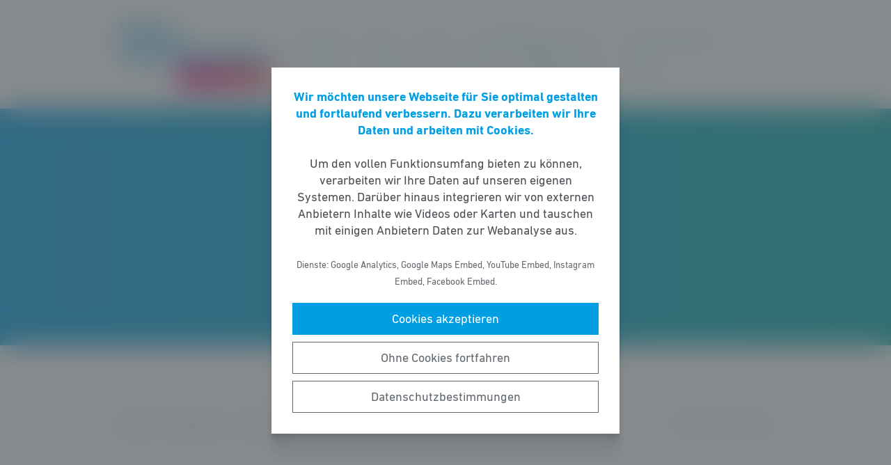

--- FILE ---
content_type: text/html; charset=UTF-8
request_url: https://fdp-giessen.net/person/felix-kibellus/
body_size: 6932
content:
<!DOCTYPE html><html lang="de"><head><meta http-equiv="Content-Type" content="text/html"><meta charset="UTF-8" /><meta name="viewport" content="width=device-width, initial-scale=1, maximum-scale=1"><link media="all" href="https://fdp-giessen.net/wp-content/cache/autoptimize/26/css/autoptimize_3d03c5422a75bf84c8d41513c492076f.css" rel="stylesheet"><title>Felix Kibellus | FDP KV Gießen</title><meta name="robots" content="max-snippet:-1,max-image-preview:standard,max-video-preview:-1" /><link rel="canonical" href="https://fdp-giessen.net/person/felix-kibellus/" /><meta property="og:type" content="article" /><meta property="og:locale" content="de_DE" /><meta property="og:site_name" content="FDP KV Gießen" /><meta property="og:title" content="Felix Kibellus" /><meta property="og:url" content="https://fdp-giessen.net/person/felix-kibellus/" /><meta property="og:image" content="https://fdp-giessen.net/wp-content/uploads/sites/26/2020/02/2BE346E1-7893-47A4-8B01-4392CA99FFE1.jpeg" /><meta property="og:image:width" content="1190" /><meta property="og:image:height" content="766" /><meta property="article:published_time" content="2020-02-24T11:58:09+00:00" /><meta property="article:modified_time" content="2022-09-18T22:16:45+00:00" /> <script type="application/ld+json">{"@context":"https://schema.org","@graph":[{"@type":"WebSite","@id":"https://fdp-giessen.net/#/schema/WebSite","url":"https://fdp-giessen.net/","name":"FDP KV Gießen","description":"Willkommen","inLanguage":"de-DE","potentialAction":{"@type":"SearchAction","target":{"@type":"EntryPoint","urlTemplate":"https://fdp-giessen.net/search/{search_term_string}/"},"query-input":"required name=search_term_string"},"publisher":{"@type":"Organization","@id":"https://fdp-giessen.net/#/schema/Organization","name":"FDP KV Gießen","url":"https://fdp-giessen.net/","logo":{"@type":"ImageObject","url":"https://fdp-giessen.net/wp-content/uploads/sites/26/2015/11/cropped-Giessen_Kreisverband-01.png","contentUrl":"https://fdp-giessen.net/wp-content/uploads/sites/26/2015/11/cropped-Giessen_Kreisverband-01.png","width":1267,"height":554}}},{"@type":"WebPage","@id":"https://fdp-giessen.net/person/felix-kibellus/","url":"https://fdp-giessen.net/person/felix-kibellus/","name":"Felix Kibellus | FDP KV Gießen","inLanguage":"de-DE","isPartOf":{"@id":"https://fdp-giessen.net/#/schema/WebSite"},"breadcrumb":{"@type":"BreadcrumbList","@id":"https://fdp-giessen.net/#/schema/BreadcrumbList","itemListElement":[{"@type":"ListItem","position":1,"item":"https://fdp-giessen.net/","name":"FDP KV Gießen"},{"@type":"ListItem","position":2,"item":"https://fdp-giessen.net/personen/","name":"Personen"},{"@type":"ListItem","position":3,"item":"https://fdp-giessen.net/personen/beisitzer/","name":"Beisitzer"},{"@type":"ListItem","position":4,"name":"Felix Kibellus"}]},"potentialAction":{"@type":"ReadAction","target":"https://fdp-giessen.net/person/felix-kibellus/"},"datePublished":"2020-02-24T11:58:09+00:00","dateModified":"2022-09-18T22:16:45+00:00"}]}</script> <style id='wp-block-library-theme-inline-css' type='text/css'>.wp-block-audio figcaption{color:#555;font-size:13px;text-align:center}.is-dark-theme .wp-block-audio figcaption{color:hsla(0,0%,100%,.65)}.wp-block-code>code{font-family:Menlo,Consolas,monaco,monospace;color:#1e1e1e;padding:.8em 1em;border:1px solid #ddd;border-radius:4px}.wp-block-embed figcaption{color:#555;font-size:13px;text-align:center}.is-dark-theme .wp-block-embed figcaption{color:hsla(0,0%,100%,.65)}.blocks-gallery-caption{color:#555;font-size:13px;text-align:center}.is-dark-theme .blocks-gallery-caption{color:hsla(0,0%,100%,.65)}.wp-block-image figcaption{color:#555;font-size:13px;text-align:center}.is-dark-theme .wp-block-image figcaption{color:hsla(0,0%,100%,.65)}.wp-block-pullquote{border-top:4px solid;border-bottom:4px solid;margin-bottom:1.75em;color:currentColor}.wp-block-pullquote__citation,.wp-block-pullquote cite,.wp-block-pullquote footer{color:currentColor;text-transform:uppercase;font-size:.8125em;font-style:normal}.wp-block-quote{border-left:.25em solid;margin:0 0 1.75em;padding-left:1em}.wp-block-quote cite,.wp-block-quote footer{color:currentColor;font-size:.8125em;position:relative;font-style:normal}.wp-block-quote.has-text-align-right{border-left:none;border-right:.25em solid;padding-left:0;padding-right:1em}.wp-block-quote.has-text-align-center{border:none;padding-left:0}.wp-block-quote.is-large,.wp-block-quote.is-style-large,.wp-block-quote.is-style-plain{border:none}.wp-block-search .wp-block-search__label{font-weight:700}.wp-block-group:where(.has-background){padding:1.25em 2.375em}.wp-block-separator{border:none;border-bottom:2px solid;margin-left:auto;margin-right:auto;opacity:.4}.wp-block-separator:not(.is-style-wide):not(.is-style-dots){width:100px}.wp-block-separator.has-background:not(.is-style-dots){border-bottom:none;height:1px}.wp-block-separator.has-background:not(.is-style-wide):not(.is-style-dots){height:2px}.wp-block-table thead{border-bottom:3px solid}.wp-block-table tfoot{border-top:3px solid}.wp-block-table td,.wp-block-table th{padding:.5em;border:1px solid;word-break:normal}.wp-block-table figcaption{color:#555;font-size:13px;text-align:center}.is-dark-theme .wp-block-table figcaption{color:hsla(0,0%,100%,.65)}.wp-block-video figcaption{color:#555;font-size:13px;text-align:center}.is-dark-theme .wp-block-video figcaption{color:hsla(0,0%,100%,.65)}.wp-block-template-part.has-background{padding:1.25em 2.375em;margin-top:0;margin-bottom:0}</style><style id='safe-svg-svg-icon-style-inline-css' type='text/css'>.safe-svg-cover{text-align:center}.safe-svg-cover .safe-svg-inside{display:inline-block;max-width:100%}.safe-svg-cover svg{height:100%;max-height:100%;max-width:100%;width:100%}</style><style id='global-styles-inline-css' type='text/css'>body{--wp--preset--color--black: #141414;--wp--preset--color--cyan-bluish-gray: #abb8c3;--wp--preset--color--white: #FFFFFF;--wp--preset--color--pale-pink: #f78da7;--wp--preset--color--vivid-red: #cf2e2e;--wp--preset--color--luminous-vivid-orange: #ff6900;--wp--preset--color--luminous-vivid-amber: #fcb900;--wp--preset--color--light-green-cyan: #7bdcb5;--wp--preset--color--vivid-green-cyan: #00d084;--wp--preset--color--pale-cyan-blue: #8ed1fc;--wp--preset--color--vivid-cyan-blue: #0693e3;--wp--preset--color--vivid-purple: #9b51e0;--wp--preset--color--grey: #6E6E6E;--wp--preset--color--lightgrey: #F5F5F5;--wp--preset--color--cyan: #009EE3;--wp--preset--color--yellow: #FFED00;--wp--preset--color--magenta: #E5007D;--wp--preset--color--violet: #A5027D;--wp--preset--color--turquoise: #00ABAE;--wp--preset--gradient--vivid-cyan-blue-to-vivid-purple: linear-gradient(135deg,rgba(6,147,227,1) 0%,rgb(155,81,224) 100%);--wp--preset--gradient--light-green-cyan-to-vivid-green-cyan: linear-gradient(135deg,rgb(122,220,180) 0%,rgb(0,208,130) 100%);--wp--preset--gradient--luminous-vivid-amber-to-luminous-vivid-orange: linear-gradient(135deg,rgba(252,185,0,1) 0%,rgba(255,105,0,1) 100%);--wp--preset--gradient--luminous-vivid-orange-to-vivid-red: linear-gradient(135deg,rgba(255,105,0,1) 0%,rgb(207,46,46) 100%);--wp--preset--gradient--very-light-gray-to-cyan-bluish-gray: linear-gradient(135deg,rgb(238,238,238) 0%,rgb(169,184,195) 100%);--wp--preset--gradient--cool-to-warm-spectrum: linear-gradient(135deg,rgb(74,234,220) 0%,rgb(151,120,209) 20%,rgb(207,42,186) 40%,rgb(238,44,130) 60%,rgb(251,105,98) 80%,rgb(254,248,76) 100%);--wp--preset--gradient--blush-light-purple: linear-gradient(135deg,rgb(255,206,236) 0%,rgb(152,150,240) 100%);--wp--preset--gradient--blush-bordeaux: linear-gradient(135deg,rgb(254,205,165) 0%,rgb(254,45,45) 50%,rgb(107,0,62) 100%);--wp--preset--gradient--luminous-dusk: linear-gradient(135deg,rgb(255,203,112) 0%,rgb(199,81,192) 50%,rgb(65,88,208) 100%);--wp--preset--gradient--pale-ocean: linear-gradient(135deg,rgb(255,245,203) 0%,rgb(182,227,212) 50%,rgb(51,167,181) 100%);--wp--preset--gradient--electric-grass: linear-gradient(135deg,rgb(202,248,128) 0%,rgb(113,206,126) 100%);--wp--preset--gradient--midnight: linear-gradient(135deg,rgb(2,3,129) 0%,rgb(40,116,252) 100%);--wp--preset--gradient--cyan-turquoise: linear-gradient(90deg,#009EE3 0%,#00ABAE 100%);--wp--preset--gradient--cyan-turquoise-tilted: linear-gradient(-8deg,transparent 25%,#00ABAE 25%,#009EE3 75%,transparent 75%);--wp--preset--gradient--magenta-violet: linear-gradient(90deg,#E5007D 0%,#A5027D 100%);--wp--preset--gradient--magenta-violet-tilted: linear-gradient(-8deg,transparent 25%,#A5027D 25%,#E5007D 75%,transparent 75%);--wp--preset--duotone--dark-grayscale: url('#wp-duotone-dark-grayscale');--wp--preset--duotone--grayscale: url('#wp-duotone-grayscale');--wp--preset--duotone--purple-yellow: url('#wp-duotone-purple-yellow');--wp--preset--duotone--blue-red: url('#wp-duotone-blue-red');--wp--preset--duotone--midnight: url('#wp-duotone-midnight');--wp--preset--duotone--magenta-yellow: url('#wp-duotone-magenta-yellow');--wp--preset--duotone--purple-green: url('#wp-duotone-purple-green');--wp--preset--duotone--blue-orange: url('#wp-duotone-blue-orange');--wp--preset--font-size--small: 12px;--wp--preset--font-size--medium: 20px;--wp--preset--font-size--large: 22px;--wp--preset--font-size--x-large: 42px;}.has-black-color{color: var(--wp--preset--color--black) !important;}.has-cyan-bluish-gray-color{color: var(--wp--preset--color--cyan-bluish-gray) !important;}.has-white-color{color: var(--wp--preset--color--white) !important;}.has-pale-pink-color{color: var(--wp--preset--color--pale-pink) !important;}.has-vivid-red-color{color: var(--wp--preset--color--vivid-red) !important;}.has-luminous-vivid-orange-color{color: var(--wp--preset--color--luminous-vivid-orange) !important;}.has-luminous-vivid-amber-color{color: var(--wp--preset--color--luminous-vivid-amber) !important;}.has-light-green-cyan-color{color: var(--wp--preset--color--light-green-cyan) !important;}.has-vivid-green-cyan-color{color: var(--wp--preset--color--vivid-green-cyan) !important;}.has-pale-cyan-blue-color{color: var(--wp--preset--color--pale-cyan-blue) !important;}.has-vivid-cyan-blue-color{color: var(--wp--preset--color--vivid-cyan-blue) !important;}.has-vivid-purple-color{color: var(--wp--preset--color--vivid-purple) !important;}.has-black-background-color{background-color: var(--wp--preset--color--black) !important;}.has-cyan-bluish-gray-background-color{background-color: var(--wp--preset--color--cyan-bluish-gray) !important;}.has-white-background-color{background-color: var(--wp--preset--color--white) !important;}.has-pale-pink-background-color{background-color: var(--wp--preset--color--pale-pink) !important;}.has-vivid-red-background-color{background-color: var(--wp--preset--color--vivid-red) !important;}.has-luminous-vivid-orange-background-color{background-color: var(--wp--preset--color--luminous-vivid-orange) !important;}.has-luminous-vivid-amber-background-color{background-color: var(--wp--preset--color--luminous-vivid-amber) !important;}.has-light-green-cyan-background-color{background-color: var(--wp--preset--color--light-green-cyan) !important;}.has-vivid-green-cyan-background-color{background-color: var(--wp--preset--color--vivid-green-cyan) !important;}.has-pale-cyan-blue-background-color{background-color: var(--wp--preset--color--pale-cyan-blue) !important;}.has-vivid-cyan-blue-background-color{background-color: var(--wp--preset--color--vivid-cyan-blue) !important;}.has-vivid-purple-background-color{background-color: var(--wp--preset--color--vivid-purple) !important;}.has-black-border-color{border-color: var(--wp--preset--color--black) !important;}.has-cyan-bluish-gray-border-color{border-color: var(--wp--preset--color--cyan-bluish-gray) !important;}.has-white-border-color{border-color: var(--wp--preset--color--white) !important;}.has-pale-pink-border-color{border-color: var(--wp--preset--color--pale-pink) !important;}.has-vivid-red-border-color{border-color: var(--wp--preset--color--vivid-red) !important;}.has-luminous-vivid-orange-border-color{border-color: var(--wp--preset--color--luminous-vivid-orange) !important;}.has-luminous-vivid-amber-border-color{border-color: var(--wp--preset--color--luminous-vivid-amber) !important;}.has-light-green-cyan-border-color{border-color: var(--wp--preset--color--light-green-cyan) !important;}.has-vivid-green-cyan-border-color{border-color: var(--wp--preset--color--vivid-green-cyan) !important;}.has-pale-cyan-blue-border-color{border-color: var(--wp--preset--color--pale-cyan-blue) !important;}.has-vivid-cyan-blue-border-color{border-color: var(--wp--preset--color--vivid-cyan-blue) !important;}.has-vivid-purple-border-color{border-color: var(--wp--preset--color--vivid-purple) !important;}.has-vivid-cyan-blue-to-vivid-purple-gradient-background{background: var(--wp--preset--gradient--vivid-cyan-blue-to-vivid-purple) !important;}.has-light-green-cyan-to-vivid-green-cyan-gradient-background{background: var(--wp--preset--gradient--light-green-cyan-to-vivid-green-cyan) !important;}.has-luminous-vivid-amber-to-luminous-vivid-orange-gradient-background{background: var(--wp--preset--gradient--luminous-vivid-amber-to-luminous-vivid-orange) !important;}.has-luminous-vivid-orange-to-vivid-red-gradient-background{background: var(--wp--preset--gradient--luminous-vivid-orange-to-vivid-red) !important;}.has-very-light-gray-to-cyan-bluish-gray-gradient-background{background: var(--wp--preset--gradient--very-light-gray-to-cyan-bluish-gray) !important;}.has-cool-to-warm-spectrum-gradient-background{background: var(--wp--preset--gradient--cool-to-warm-spectrum) !important;}.has-blush-light-purple-gradient-background{background: var(--wp--preset--gradient--blush-light-purple) !important;}.has-blush-bordeaux-gradient-background{background: var(--wp--preset--gradient--blush-bordeaux) !important;}.has-luminous-dusk-gradient-background{background: var(--wp--preset--gradient--luminous-dusk) !important;}.has-pale-ocean-gradient-background{background: var(--wp--preset--gradient--pale-ocean) !important;}.has-electric-grass-gradient-background{background: var(--wp--preset--gradient--electric-grass) !important;}.has-midnight-gradient-background{background: var(--wp--preset--gradient--midnight) !important;}.has-small-font-size{font-size: var(--wp--preset--font-size--small) !important;}.has-medium-font-size{font-size: var(--wp--preset--font-size--medium) !important;}.has-large-font-size{font-size: var(--wp--preset--font-size--large) !important;}.has-x-large-font-size{font-size: var(--wp--preset--font-size--x-large) !important;}</style> <script type='text/javascript' src='https://fdp-giessen.net/wp-includes/js/jquery/jquery.min.js' id='jquery-core-js'></script> <link rel="https://api.w.org/" href="https://fdp-giessen.net/wp-json/" /><link rel="alternate" type="application/json" href="https://fdp-giessen.net/wp-json/wp/v2/person/767" /><link rel="icon" href="https://fdp-giessen.net/wp-content/uploads/sites/26/2015/11/cropped-Giessen_Kreisverband-07-32x32.png" sizes="32x32" /><link rel="icon" href="https://fdp-giessen.net/wp-content/uploads/sites/26/2015/11/cropped-Giessen_Kreisverband-07-192x192.png" sizes="192x192" /><link rel="apple-touch-icon" href="https://fdp-giessen.net/wp-content/uploads/sites/26/2015/11/cropped-Giessen_Kreisverband-07-180x180.png" /><meta name="msapplication-TileImage" content="https://fdp-giessen.net/wp-content/uploads/sites/26/2015/11/cropped-Giessen_Kreisverband-07-270x270.png" /><style type="text/css" id="wp-custom-css">.zoom-buttons {
  padding: 2px;
  background-color: none;
  transition: transform .2s; /* Animation */
  width: 354px;
  height: 56px;
  margin: 2 auto;
}

.zoom-buttons:hover {
  transform: scale(1.1); /* (150% zoom - Note: if the zoom is too large, it will go outside of the viewport) */
}
.filter-block {
  display: flex;
  flex-wrap: wrap;
  gap: 10px;
  margin: 20px;
  justify-content: center;
  align-items: center;
}

.filter-block select {
  padding: 10px 14px;
  font-size: 15px;
  border: 1px solid #ccc;
  border-radius: 6px;
  background-color: #f9f9f9;
  transition: all 0.3s;
}

.filter-block select:hover {
  background-color: #eef6ff;
}

#filter-button {
  padding: 10px 18px;
  background-color: #005fab;
  color: white;
  border: none;
  border-radius: 6px;
  font-size: 15px;
  cursor: pointer;
  transition: background-color 0.3s;
}

#filter-button:hover {
  background-color: #004a94;
}

/* Anträge Layout */
.antraege-container {
  display: flex;
  flex-wrap: wrap;
  gap: 20px;
  justify-content: center;
  margin-top: 20px;
}

/* Styling für Anträge */
.antrag {
  background-color: #ffffff;
  border: 1px solid #e0e0e0;
  border-left: 6px solid #005fab;
  border-radius: 8px;
  padding: 20px;
  width: 100%;
  max-width: 480px;
  box-shadow: 0 4px 6px rgba(0, 0, 0, 0.1);
  transition: box-shadow 0.3s ease, transform 0.3s ease;
  margin-bottom: 20px;
}

.antrag:hover {
  box-shadow: 0 6px 12px rgba(0, 0, 0, 0.15);
  transform: translateY(-5px);
}

/* Antrag Titel */
.antrag h3 {
  color: #005fab;
  font-size: 22px;
  margin-top: 0;
  margin-bottom: 10px;
}

/* Metadaten und Datum */
.antrag .meta {
  font-size: 14px;
  color: #777;
  margin-bottom: 8px;
}

/* Antrag Beschreibung */
.antrag .beschreibung {
  font-size: 16px;
  color: #333;
  line-height: 1.6;
}

/* Mobile Anpassungen */
@media (max-width: 600px) {
  .antraege-container {
    flex-direction: column;
  }

  .filter-bar {
    flex-direction: column;
    gap: 10px;
  }

  .filter-bar select {
    width: 100%;
  }

  .antrag {
    width: 100%;
  }
}</style></head><body class="person-template-default single single-person postid-767 wp-custom-logo wp-embed-responsive fs-grid fs-grid-sm-fluid cookie-consent-not-set"><header><div id="fullscreen_menu" class="fullscreen"> <a href="https://fdp-giessen.net" class="fullscreen_close_button"></a><div class="menu-hauptmenue-container"><ul id="menu-hauptmenue" class="menu"><li id="menu-item-13" class="menu-item menu-item-type-custom menu-item-object-custom menu-item-has-children menu-item-13"><a href="/">Startseite</a><ul class="sub-menu"><li id="menu-item-130" class="menu-item menu-item-type-post_type_archive menu-item-object-meldung menu-item-130"><a href="https://fdp-giessen.net/meldungen/">Meldungen</a></li><li id="menu-item-131" class="menu-item menu-item-type-post_type_archive menu-item-object-veranstaltung menu-item-131"><a href="https://fdp-giessen.net/veranstaltungen/">Veranstaltungen</a></li></ul></li><li id="menu-item-14" class="menu-item menu-item-type-post_type menu-item-object-page menu-item-has-children menu-item-14"><a href="https://fdp-giessen.net/die-personen/">Köpfe</a><ul class="sub-menu"><li id="menu-item-82" class="menu-item menu-item-type-post_type menu-item-object-page menu-item-82"><a href="https://fdp-giessen.net/kreisvorstand-2/">Kreisvorstand</a></li><li id="menu-item-7993" class="menu-item menu-item-type-post_type menu-item-object-person menu-item-7993"><a href="https://fdp-giessen.net/person/dr-hermann-otto-solms/">Dr. Hermann Otto Solms</a></li></ul></li><li id="menu-item-461" class="menu-item menu-item-type-post_type menu-item-object-page menu-item-has-children menu-item-461"><a href="https://fdp-giessen.net/inhalte/">Inhalte</a><ul class="sub-menu"><li id="menu-item-422" class="menu-item menu-item-type-post_type menu-item-object-page menu-item-422"><a href="https://fdp-giessen.net/kreistagswahlprogramm/">Unser Wahlprogramm für die Kreistagswahl 2021</a></li><li id="menu-item-462" class="menu-item menu-item-type-post_type menu-item-object-page menu-item-462"><a href="https://fdp-giessen.net/positionspapier-fluechtlinge/">Positionspapier Flüchtlinge</a></li></ul></li><li id="menu-item-63" class="menu-item menu-item-type-post_type menu-item-object-page menu-item-63"><a href="https://fdp-giessen.net/freie-demokraten-vor-ort/">Freie Demokraten vor Ort</a></li><li id="menu-item-105" class="menu-item menu-item-type-post_type menu-item-object-page menu-item-105"><a href="https://fdp-giessen.net/aus-dem-kreistag/">Aus dem Kreistag</a></li><li id="menu-item-18088" class="menu-item menu-item-type-post_type menu-item-object-page menu-item-18088"><a href="https://fdp-giessen.net/initiativen/">Initiativen</a></li><li id="menu-item-18574" class="menu-item menu-item-type-post_type menu-item-object-page menu-item-18574"><a href="https://fdp-giessen.net/newsletter/">Newsletter</a></li><li id="menu-item-297" class="menu-item menu-item-type-post_type menu-item-object-page menu-item-has-children menu-item-297"><a href="https://fdp-giessen.net/mitmachen/">Mitmachen</a><ul class="sub-menu"><li id="menu-item-299" class="menu-item menu-item-type-custom menu-item-object-custom menu-item-299"><a href="https://spenden.fdp.de/spenden">Spenden</a></li><li id="menu-item-300" class="menu-item menu-item-type-custom menu-item-object-custom menu-item-300"><a href="https://network.meine-freiheit.de/user/login?destination=activities/users">meine freiheit</a></li></ul></li><li id="menu-item-298" class="menu-item menu-item-type-custom menu-item-object-custom menu-item-298"><a href="https://mitgliedwerden.fdp.de/">Mitglied werden</a></li><li id="menu-item-16" class="menu-item menu-item-type-post_type menu-item-object-page menu-item-16"><a href="https://fdp-giessen.net/kontakt/">Kontakt</a></li></ul></div></div><div id="fullscreen_search" class="fullscreen "> <a href="https://fdp-giessen.net" class="fullscreen_close_button"></a><form action="/" method="get"> <label for="search" class="screen-reader-text">Suche nach:</label> <input type="search" name="s" id="search" value="" placeholder="Suchbegriff" /> <input type="submit" id="search_submit" value="Suchen" /></form></div><div class="fs-row"><div class="fs-cell fs-lg-3 fs-md-3 fs-sm-half fs-xs-half"> <a href="https://fdp-giessen.net/" class="custom-logo-link" rel="home"><img width="1267" height="554" src="https://fdp-giessen.net/wp-content/uploads/sites/26/2015/11/cropped-Giessen_Kreisverband-01.png" class="custom-logo" alt="FDP KV Gießen" srcset="https://fdp-giessen.net/wp-content/uploads/sites/26/2015/11/cropped-Giessen_Kreisverband-01.png 1267w, https://fdp-giessen.net/wp-content/uploads/sites/26/2015/11/cropped-Giessen_Kreisverband-01-768x336.png 768w" sizes="(max-width: 1267px) 100vw, 1267px" /></a></div><div class="fs-cell fs-lg-9 fs-md-3 fs-sm-half fs-xs-half"><div class="nav"><div id="dropdown_menu" class="menu-hauptmenue-container"><ul id="menu-hauptmenue-1" class="menu"><li class="menu-item menu-item-type-custom menu-item-object-custom menu-item-has-children menu-item-13"><a href="/">Startseite</a><ul class="sub-menu"><li class="menu-item menu-item-type-post_type_archive menu-item-object-meldung menu-item-130"><a href="https://fdp-giessen.net/meldungen/">Meldungen</a></li><li class="menu-item menu-item-type-post_type_archive menu-item-object-veranstaltung menu-item-131"><a href="https://fdp-giessen.net/veranstaltungen/">Veranstaltungen</a></li></ul></li><li class="menu-item menu-item-type-post_type menu-item-object-page menu-item-has-children menu-item-14"><a href="https://fdp-giessen.net/die-personen/">Köpfe</a><ul class="sub-menu"><li class="menu-item menu-item-type-post_type menu-item-object-page menu-item-82"><a href="https://fdp-giessen.net/kreisvorstand-2/">Kreisvorstand</a></li><li class="menu-item menu-item-type-post_type menu-item-object-person menu-item-7993"><a href="https://fdp-giessen.net/person/dr-hermann-otto-solms/">Dr. Hermann Otto Solms</a></li></ul></li><li class="menu-item menu-item-type-post_type menu-item-object-page menu-item-has-children menu-item-461"><a href="https://fdp-giessen.net/inhalte/">Inhalte</a><ul class="sub-menu"><li class="menu-item menu-item-type-post_type menu-item-object-page menu-item-422"><a href="https://fdp-giessen.net/kreistagswahlprogramm/">Unser Wahlprogramm für die Kreistagswahl 2021</a></li><li class="menu-item menu-item-type-post_type menu-item-object-page menu-item-462"><a href="https://fdp-giessen.net/positionspapier-fluechtlinge/">Positionspapier Flüchtlinge</a></li></ul></li><li class="menu-item menu-item-type-post_type menu-item-object-page menu-item-63"><a href="https://fdp-giessen.net/freie-demokraten-vor-ort/">Freie Demokraten vor Ort</a></li><li class="menu-item menu-item-type-post_type menu-item-object-page menu-item-105"><a href="https://fdp-giessen.net/aus-dem-kreistag/">Aus dem Kreistag</a></li><li class="menu-item menu-item-type-post_type menu-item-object-page menu-item-18088"><a href="https://fdp-giessen.net/initiativen/">Initiativen</a></li><li class="menu-item menu-item-type-post_type menu-item-object-page menu-item-18574"><a href="https://fdp-giessen.net/newsletter/">Newsletter</a></li><li class="menu-item menu-item-type-post_type menu-item-object-page menu-item-has-children menu-item-297"><a href="https://fdp-giessen.net/mitmachen/">Mitmachen</a><ul class="sub-menu"><li class="menu-item menu-item-type-custom menu-item-object-custom menu-item-299"><a href="https://spenden.fdp.de/spenden">Spenden</a></li><li class="menu-item menu-item-type-custom menu-item-object-custom menu-item-300"><a href="https://network.meine-freiheit.de/user/login?destination=activities/users">meine freiheit</a></li></ul></li><li class="menu-item menu-item-type-custom menu-item-object-custom menu-item-298"><a href="https://mitgliedwerden.fdp.de/">Mitglied werden</a></li><li class="menu-item menu-item-type-post_type menu-item-object-page menu-item-16"><a href="https://fdp-giessen.net/kontakt/">Kontakt</a></li></ul></div> <a href="https://fdp-giessen.net/?force_show=search" id="fullscreen_search_button" class="fullscreen_search_button--dropdown">Suche</a> <a href="https://fdp-giessen.net/?force_show=menu" id="fullscreen_menu_button" class="fullscreen_menu_button--dropdown">Menü</a></div></div></div></header><main role="main"><div class="fs-row"><div class="fs-cell fs-all-full"><article class="content"><div class="wp-block-pagetitle alignfull has-background-gradient has-cyan-turquoise-gradient-background"><div class="wp-block-pagetitle__inner-container is-style-centered"> <noscript><img width="256" height="256" src="https://fdp-giessen.net/wp-content/uploads/sites/26/2020/02/2BE346E1-7893-47A4-8B01-4392CA99FFE1-256x256.jpeg" class="the_person_avatar is-style-round wp-post-image" alt="" srcset="https://fdp-giessen.net/wp-content/uploads/sites/26/2020/02/2BE346E1-7893-47A4-8B01-4392CA99FFE1-256x256.jpeg 256w, https://fdp-giessen.net/wp-content/uploads/sites/26/2020/02/2BE346E1-7893-47A4-8B01-4392CA99FFE1-512x512.jpeg 512w" sizes="(max-width: 256px) 100vw, 256px" /></noscript><img width="256" height="256" src='data:image/svg+xml,%3Csvg%20xmlns=%22http://www.w3.org/2000/svg%22%20viewBox=%220%200%20256%20256%22%3E%3C/svg%3E' data-src="https://fdp-giessen.net/wp-content/uploads/sites/26/2020/02/2BE346E1-7893-47A4-8B01-4392CA99FFE1-256x256.jpeg" class="lazyload the_person_avatar is-style-round wp-post-image" alt="" data-srcset="https://fdp-giessen.net/wp-content/uploads/sites/26/2020/02/2BE346E1-7893-47A4-8B01-4392CA99FFE1-256x256.jpeg 256w, https://fdp-giessen.net/wp-content/uploads/sites/26/2020/02/2BE346E1-7893-47A4-8B01-4392CA99FFE1-512x512.jpeg 512w" data-sizes="(max-width: 256px) 100vw, 256px" /><h1>Felix Kibellus</h1><p class="single_person__position">Beisitzer</p></div></div></article></div></div></main><footer><div class="footer_legal_container "><div class="fs-row"><div class="fs-cell fs-all-full"><div class="footer_legal"><div class="menu-footer-menue-container"><ul id="menu-footer-menue" class="menu"><li id="menu-item-17" class="menu-item menu-item-type-post_type menu-item-object-page menu-item-17"><a href="https://fdp-giessen.net/kontakt/">Kontakt</a></li><li id="menu-item-708" class="menu-item menu-item-type-post_type menu-item-object-page menu-item-privacy-policy menu-item-708"><a href="https://fdp-giessen.net/datenschutz/">Datenschutz</a></li><li id="menu-item-18" class="menu-item menu-item-type-post_type menu-item-object-page menu-item-18"><a href="https://fdp-giessen.net/impressum/">Impressum</a></li></ul></div><p class="copy">&copy; 2026 FDP KV Gießen</p></div></div></div></div></footer> <noscript><style>.lazyload{display:none;}</style></noscript><script data-noptimize="1">window.lazySizesConfig=window.lazySizesConfig||{};window.lazySizesConfig.loadMode=1;</script><script async data-noptimize="1" src='https://fdp-giessen.net/wp-content/plugins/autoptimize/classes/external/js/lazysizes.min.js?ao_version=3.1.14'></script> <script type='text/javascript' id='contact-form-7-js-extra'>var wpcf7 = {"api":{"root":"https:\/\/fdp-giessen.net\/wp-json\/","namespace":"contact-form-7\/v1"}};</script> <script type='module' src='https://fdp-giessen.net/wp-content/plugins/instant-page/instantpage.js' id='instantpage-js'></script> <script type='text/javascript' id='cookie-notice-consent-js-before'>var cncArgs = {"uuid":"6348274d-23ff-494e-a44f-3b4c5e5d891c","reload":1,"cache":0,"secure":1,"log":1,"cookieExpiration":30,"revokeAll":1,"revokeNotice":"Ihre Einwilligungen wurden widerrufen. Zus\u00e4tzlich wurden alle Browser-Cookies f\u00fcr diese Domain geleert.","ajax_url":"https:\/\/fdp-giessen.net\/wp-admin\/admin-ajax.php","ajax_nonce":"a7b6c009d0","remote_addr":"3.140.250.97","http_user_agent":"Mozilla\/5.0 (Macintosh; Intel Mac OS X 10_15_7) AppleWebKit\/537.36 (KHTML, like Gecko) Chrome\/131.0.0.0 Safari\/537.36; ClaudeBot\/1.0; +claudebot@anthropic.com)"}</script> <div id="cookie-notice-consent" role="banner" class="cookie-notice-consent cookie-notice-consent--visible" aria-label="Cookie-Hinweis & -Einwilligung"><div class="cookie-notice-consent__container"><div class="cookie-notice-consent__text"><strong>Wir möchten unsere Webseite für Sie optimal gestalten und fortlaufend verbessern. Dazu verarbeiten wir Ihre Daten und arbeiten mit Cookies.</strong><br /><br />Um den vollen Funktionsumfang bieten zu können, verarbeiten wir Ihre Daten auf unseren eigenen Systemen. Darüber hinaus integrieren wir von externen Anbietern Inhalte wie Videos oder Karten und tauschen mit einigen Anbietern Daten zur Webanalyse aus.<br /><br /><small>Dienste: Google Analytics, Google Maps Embed, YouTube Embed, Instagram Embed, Facebook Embed.</small></div><div class="cookie-notice-consent__categories cookie-notice-consent__categories--inline"><div class="cookie-notice-consent__category cookie-notice-consent__category-marketing"> <input type="checkbox" name="cookie-notice-consent__category-marketing__checkbox" id="cookie-notice-consent__category-marketing__checkbox" data-cookie-category="category_marketing"> <label for="cookie-notice-consent__category-marketing__checkbox">Marketing-Cookies</label></div></div><div class="cookie-notice-consent__buttons"> <a href="#cookies-accepted" class="cookie-notice-consent__button cookie-notice-consent__accept-button" id="cookie-notice-consent__accept-button" aria-label="Cookies akzeptieren">Cookies akzeptieren</a> <a href="#cookies-confirmed" class="cookie-notice-consent__button cookie-notice-consent__confirm-choice-button" id="cookie-notice-consent__confirm-choice-button" aria-label="Ohne Cookies fortfahren">Ohne Cookies fortfahren</a> <a href="https://fdp-giessen.net/datenschutz/" target="_blank" class="cookie-notice-consent__button cookie-notice-consent__privacy-policy-button" id="cookie-notice-consent__privacy-policy-button" aria-label="Datenschutzbestimmungen">Datenschutzbestimmungen</a></div></div></div> <script defer src="https://fdp-giessen.net/wp-content/cache/autoptimize/26/js/autoptimize_e6ad12d5644fdf68cdc11893816de443.js"></script></body></html>